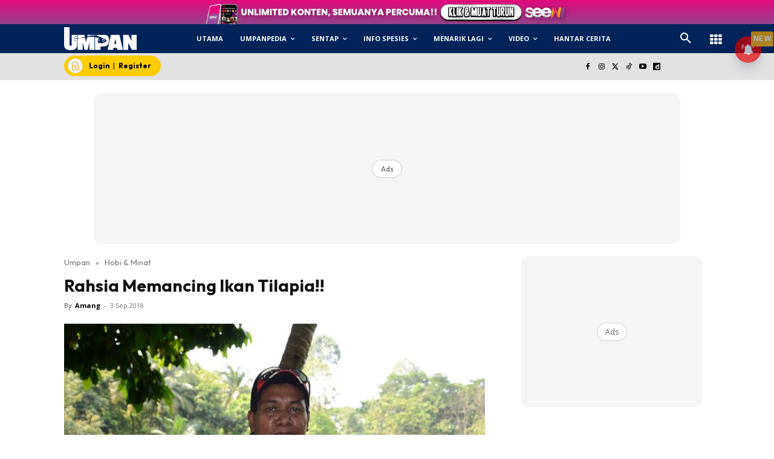

--- FILE ---
content_type: text/html; charset=utf-8
request_url: https://www.google.com/recaptcha/api2/aframe
body_size: 164
content:
<!DOCTYPE HTML><html><head><meta http-equiv="content-type" content="text/html; charset=UTF-8"></head><body><script nonce="je46VDPMdyMadf-X9vng9A">/** Anti-fraud and anti-abuse applications only. See google.com/recaptcha */ try{var clients={'sodar':'https://pagead2.googlesyndication.com/pagead/sodar?'};window.addEventListener("message",function(a){try{if(a.source===window.parent){var b=JSON.parse(a.data);var c=clients[b['id']];if(c){var d=document.createElement('img');d.src=c+b['params']+'&rc='+(localStorage.getItem("rc::a")?sessionStorage.getItem("rc::b"):"");window.document.body.appendChild(d);sessionStorage.setItem("rc::e",parseInt(sessionStorage.getItem("rc::e")||0)+1);localStorage.setItem("rc::h",'1769052166164');}}}catch(b){}});window.parent.postMessage("_grecaptcha_ready", "*");}catch(b){}</script></body></html>

--- FILE ---
content_type: application/javascript; charset=utf-8
request_url: https://fundingchoicesmessages.google.com/f/AGSKWxUl4jutH3jzeQWx066Hripk0e-3hpZ4Lhnb_PuMQDLKnaot6bEKFNU_GbVAUYhgJ8j2V3IYr7Gyk7netjh0OOr5akM7MH4xZWaqSMX-USooksXMCO91dS6CqUqmHiIvT72bh6EDe45ehYEy95csWLAaApK7c_f2RW6MoCuFG76ncZ3iC7uyORCMahSd/_-popexit./ads/dfp._490-90_/topad3..info/ad_
body_size: -1289
content:
window['937fb082-5359-4be9-bcbb-80e4391c4595'] = true;